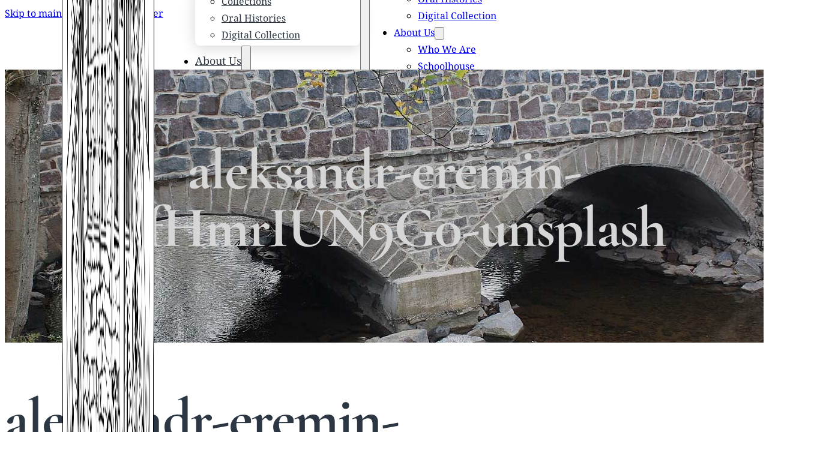

--- FILE ---
content_type: text/html; charset=UTF-8
request_url: https://soleburyhistory.org/home/aleksandr-eremin-qfhmriun9g0-unsplash/
body_size: 10281
content:
<!DOCTYPE html>
<html dir="ltr" lang="en-US" prefix="og: https://ogp.me/ns#">
<head>
<meta charset="UTF-8">
<meta name="viewport" content="width=device-width, initial-scale=1">
<title>aleksandr-eremin-QfHmrIUN9G0-unsplash | Solebury Township Historical Society</title>
	<style>img:is([sizes="auto" i], [sizes^="auto," i]) { contain-intrinsic-size: 3000px 1500px }</style>
	
		<!-- All in One SEO 4.9.3 - aioseo.com -->
	<meta name="robots" content="max-image-preview:large" />
	<link rel="canonical" href="https://soleburyhistory.org/home/aleksandr-eremin-qfhmriun9g0-unsplash/" />
	<meta name="generator" content="All in One SEO (AIOSEO) 4.9.3" />
		<meta property="og:locale" content="en_US" />
		<meta property="og:site_name" content="Solebury Township Historical Society | Preserve our past... Become part of our future" />
		<meta property="og:type" content="article" />
		<meta property="og:title" content="aleksandr-eremin-QfHmrIUN9G0-unsplash | Solebury Township Historical Society" />
		<meta property="og:url" content="https://soleburyhistory.org/home/aleksandr-eremin-qfhmriun9g0-unsplash/" />
		<meta property="article:published_time" content="2021-09-18T22:50:46+00:00" />
		<meta property="article:modified_time" content="2021-09-18T22:50:46+00:00" />
		<meta name="twitter:card" content="summary" />
		<meta name="twitter:title" content="aleksandr-eremin-QfHmrIUN9G0-unsplash | Solebury Township Historical Society" />
		<script type="application/ld+json" class="aioseo-schema">
			{"@context":"https:\/\/schema.org","@graph":[{"@type":"BreadcrumbList","@id":"https:\/\/soleburyhistory.org\/home\/aleksandr-eremin-qfhmriun9g0-unsplash\/#breadcrumblist","itemListElement":[{"@type":"ListItem","@id":"https:\/\/soleburyhistory.org#listItem","position":1,"name":"Home","item":"https:\/\/soleburyhistory.org","nextItem":{"@type":"ListItem","@id":"https:\/\/soleburyhistory.org\/home\/aleksandr-eremin-qfhmriun9g0-unsplash\/#listItem","name":"aleksandr-eremin-QfHmrIUN9G0-unsplash"}},{"@type":"ListItem","@id":"https:\/\/soleburyhistory.org\/home\/aleksandr-eremin-qfhmriun9g0-unsplash\/#listItem","position":2,"name":"aleksandr-eremin-QfHmrIUN9G0-unsplash","previousItem":{"@type":"ListItem","@id":"https:\/\/soleburyhistory.org#listItem","name":"Home"}}]},{"@type":"ItemPage","@id":"https:\/\/soleburyhistory.org\/home\/aleksandr-eremin-qfhmriun9g0-unsplash\/#itempage","url":"https:\/\/soleburyhistory.org\/home\/aleksandr-eremin-qfhmriun9g0-unsplash\/","name":"aleksandr-eremin-QfHmrIUN9G0-unsplash | Solebury Township Historical Society","inLanguage":"en-US","isPartOf":{"@id":"https:\/\/soleburyhistory.org\/#website"},"breadcrumb":{"@id":"https:\/\/soleburyhistory.org\/home\/aleksandr-eremin-qfhmriun9g0-unsplash\/#breadcrumblist"},"author":{"@id":"https:\/\/soleburyhistory.org\/author\/booking-dummy\/#author"},"creator":{"@id":"https:\/\/soleburyhistory.org\/author\/booking-dummy\/#author"},"datePublished":"2021-09-18T18:50:46-04:00","dateModified":"2021-09-18T18:50:46-04:00"},{"@type":"Organization","@id":"https:\/\/soleburyhistory.org\/#organization","name":"Solebury Township Historical Society","description":"Preserve our past... Become part of our future","url":"https:\/\/soleburyhistory.org\/"},{"@type":"Person","@id":"https:\/\/soleburyhistory.org\/author\/booking-dummy\/#author","url":"https:\/\/soleburyhistory.org\/author\/booking-dummy\/","name":"Booking Dummy","image":{"@type":"ImageObject","@id":"https:\/\/soleburyhistory.org\/home\/aleksandr-eremin-qfhmriun9g0-unsplash\/#authorImage","url":"https:\/\/secure.gravatar.com\/avatar\/4cc4b95e0dc1b325549378e1e4c3bd9fc7db91927859a9c07901d5b10a947af3?s=96&d=mm&r=g","width":96,"height":96,"caption":"Booking Dummy"}},{"@type":"WebSite","@id":"https:\/\/soleburyhistory.org\/#website","url":"https:\/\/soleburyhistory.org\/","name":"Solebury Township Historical Society","description":"Preserve our past... Become part of our future","inLanguage":"en-US","publisher":{"@id":"https:\/\/soleburyhistory.org\/#organization"}}]}
		</script>
		<!-- All in One SEO -->

<link rel='dns-prefetch' href='//www.googletagmanager.com' />
<link rel="alternate" type="application/rss+xml" title="Solebury Township Historical Society &raquo; Feed" href="https://soleburyhistory.org/feed/" />
<link rel="alternate" type="application/rss+xml" title="Solebury Township Historical Society &raquo; Comments Feed" href="https://soleburyhistory.org/comments/feed/" />
<style id='classic-theme-styles-inline-css'>
/*! This file is auto-generated */
.wp-block-button__link{color:#fff;background-color:#32373c;border-radius:9999px;box-shadow:none;text-decoration:none;padding:calc(.667em + 2px) calc(1.333em + 2px);font-size:1.125em}.wp-block-file__button{background:#32373c;color:#fff;text-decoration:none}
</style>
<link rel='stylesheet' id='aioseo/css/src/vue/standalone/blocks/table-of-contents/global.scss-css' href='https://soleburyhistory.org/wp-content/plugins/all-in-one-seo-pack/dist/Lite/assets/css/table-of-contents/global.e90f6d47.css?ver=4.9.3' media='all' />
<link rel='stylesheet' id='bricks-frontend-css' href='https://soleburyhistory.org/wp-content/themes/bricks/assets/css/frontend-light-layer.min.css?ver=1762947785' media='all' />
<style id='bricks-frontend-inline-css'>
@font-face{font-family:"Space Grotesk";font-weight:400;font-display:swap;src:url(https://soleburyhistory.org/wp-content/uploads/2025/01/SpaceGrotesk-VariableFont_wght.ttf) format("truetype");}
@font-face{font-family:"Noto Serif";font-weight:400;font-display:swap;src:url(https://soleburyhistory.org/wp-content/uploads/2025/01/NotoSerif-VariableFont_wdthwght.ttf) format("truetype");}@font-face{font-family:"Noto Serif";font-weight:400;font-style:italic;font-display:swap;src:url(https://soleburyhistory.org/wp-content/uploads/2025/01/NotoSerif-Italic-VariableFont_wdthwght.ttf) format("truetype");}
@font-face{font-family:"Cormorant Garamond";font-weight:400;font-display:swap;src:url(https://soleburyhistory.org/wp-content/uploads/2025/01/CormorantGaramondwght.ttf) format("truetype");}@font-face{font-family:"Cormorant Garamond";font-weight:400;font-style:italic;font-display:swap;src:url(https://soleburyhistory.org/wp-content/uploads/2025/01/CormorantGaramond-Italicwght.ttf) format("truetype");}

</style>
<link rel='stylesheet' id='bricks-child-css' href='https://soleburyhistory.org/wp-content/themes/bricks-child/style.css?ver=1751449337' media='all' />
<link rel='stylesheet' id='bricks-color-palettes-css' href='https://soleburyhistory.org/wp-content/uploads/bricks/css/color-palettes.min.css?ver=1763045571' media='all' />
<link rel='stylesheet' id='bricks-global-variables-css' href='https://soleburyhistory.org/wp-content/uploads/bricks/css/global-variables.min.css?ver=1763045571' media='all' />
<link rel='stylesheet' id='bricks-theme-style-solebury-css' href='https://soleburyhistory.org/wp-content/uploads/bricks/css/theme-style-solebury.min.css?ver=1763045571' media='all' />
<link rel='stylesheet' id='bricks-post-10563-css' href='https://soleburyhistory.org/wp-content/uploads/bricks/css/post-10563.min.css?ver=1763045571' media='all' />
<link rel='stylesheet' id='bricks-post-10566-css' href='https://soleburyhistory.org/wp-content/uploads/bricks/css/post-10566.min.css?ver=1763045571' media='all' />
<link rel='stylesheet' id='bricks-global-custom-css-css' href='https://soleburyhistory.org/wp-content/uploads/bricks/css/global-custom-css.min.css?ver=1763045571' media='all' />
<link rel='stylesheet' id='bricks-font-awesome-6-brands-css' href='https://soleburyhistory.org/wp-content/themes/bricks/assets/css/libs/font-awesome-6-brands-layer.min.css?ver=1762947785' media='all' />
<style id='bricks-frontend-inline-inline-css'>
.header {padding-top: 0; padding-bottom: 0}.header-container {height: 80px; display: grid; align-items: initial; grid-template-columns: 1fr 4fr 1fr; align-content: center}@media (max-width: 991px) {.header-container {grid-template-columns: 1fr auto auto; grid-gap: 14px; height: 80px}}@media (max-width: 478px) {.header-container {height: 64px}}.header-logo {position: relative; top: 48px; z-index: 1}.header-logo .bricks-site-logo {width: 160px}@media (max-width: 991px) {.header-logo .bricks-site-logo {height: 148px; width: 148px}}@media (max-width: 767px) {.header-logo .bricks-site-logo {height: 120px; width: 120px}}@media (max-width: 478px) {.header-logo {top: 32px}}.header-menu .bricks-nav-menu > li {margin-right: 0; margin-left: 0}.header-menu .bricks-nav-menu {gap: 40px}.header-menu {display: flex; justify-content: center}.header-menu .bricks-nav-menu > li > a {color: var(--bricks-color-fydcok); font-size: 18px; line-height: 1; padding-top: 20px; padding-bottom: 20px}.header-menu .bricks-nav-menu > li > .brx-submenu-toggle > * {color: var(--bricks-color-fydcok); font-size: 18px; line-height: 1; padding-top: 20px; padding-bottom: 20px}.header-menu .bricks-nav-menu .current-menu-item > a {color: var(--bricks-color-ydjeqr); font-variation-settings: 'wght' 700}.header-menu .bricks-nav-menu .current-menu-item > .brx-submenu-toggle > * {color: var(--bricks-color-ydjeqr); font-variation-settings: 'wght' 700}.header-menu .bricks-nav-menu > .current-menu-parent > a {color: var(--bricks-color-ydjeqr); font-variation-settings: 'wght' 700}.header-menu .bricks-nav-menu > .current-menu-parent > .brx-submenu-toggle > * {color: var(--bricks-color-ydjeqr); font-variation-settings: 'wght' 700}.header-menu .bricks-nav-menu > .current-menu-ancestor > a {color: var(--bricks-color-ydjeqr); font-variation-settings: 'wght' 700}.header-menu .bricks-nav-menu > .current-menu-ancestor > .brx-submenu-toggle > * {color: var(--bricks-color-ydjeqr); font-variation-settings: 'wght' 700}.header-menu .bricks-nav-menu > li.menu-item-has-children > .brx-submenu-toggle button[aria-expanded] {font-size: 12px}.header-menu .bricks-nav-menu .sub-menu {border: 4px solid var(--bricks-color-xjojge); border-radius: 8px; background-color: var(--bricks-color-xjojge); box-shadow: 0 4px 24px 0 rgba(0, 0, 0, 0.16)}.header-menu .bricks-nav-menu .sub-menu > li > a {color: var(--bricks-color-fydcok)}.header-menu .bricks-nav-menu .sub-menu > li > .brx-submenu-toggle > * {color: var(--bricks-color-fydcok)}@media (max-width: 991px) {.header-menu .bricks-nav-menu {gap: 20px}.header-menu {order: 3}.header-menu .bricks-mobile-menu-toggle {width: 32px !important}.header-menu .bricks-mobile-menu-toggle .bar-top {width: 32px !important}.header-menu .bricks-mobile-menu-toggle .bar-center {width: 32px !important}.header-menu .bricks-mobile-menu-toggle .bar-bottom {width: 32px !important}.header-menu .bricks-mobile-menu-wrapper:before {background-color: var(--bricks-color-xjojge)}.header-menu .bricks-mobile-menu > li > a {color: var(--bricks-color-fydcok)}.header-menu .bricks-mobile-menu > li > .brx-submenu-toggle > * {color: var(--bricks-color-fydcok)}.header-menu .bricks-mobile-menu .sub-menu > li > a {color: var(--bricks-color-fydcok)}.header-menu .bricks-mobile-menu .sub-menu > li > .brx-submenu-toggle > * {color: var(--bricks-color-fydcok)}}@media (max-width: 478px) {.header-menu .bricks-mobile-menu-wrapper {width: 80%}}.header-button-group {flex-direction: row; justify-content: flex-end; column-gap: 14px; align-items: center}.header-search .bricks-search-overlay:after {background-color: rgba(0, 0, 0, 0.6)}.header-search .title {color: var(--bricks-color-xjojge); font-family: "Cormorant Garamond"; font-size: 48px; line-height: 1; font-variation-settings: 'wght' 700}.header-search .bricks-search-overlay {background-color: rgba(0, 0, 0, 0)}.header-search input[type=search] {background-color: var(--bricks-color-xjojge); border-bottom: 4px solid var(--bricks-color-sverhf); border-radius: 8px; color: var(--bricks-color-ydjeqr); font-size: 18px}.header-search input[type=search]::placeholder {color: var(--bricks-color-fydcok)}.section-bg-light {background-color: #f4f4f4}.footer {background-color: var(--bricks-color-ydjeqr); padding-bottom: 0}.footer-column {background-color: var(--bricks-color-ydjeqr); padding-top: 40px; padding-right: 40px; padding-bottom: 40px; padding-left: 40px}@media (max-width: 478px) {.footer-column {padding-top: 20px; padding-right: 0; padding-bottom: 20px; padding-left: 0; row-gap: 24px}}.footer-heading {font-family: "Space Grotesk"; color: var(--bricks-color-sverhf)}.contact-list {row-gap: 20px; margin-top: 0; margin-bottom: 0; padding-left: 0}.contact-list__item {display: grid; align-items: initial; grid-gap: 12px; grid-template-columns: 100px 1fr}.contact-list__heading {color: var(--bricks-color-sverhf); font-size: 22px; font-family: "Cormorant Garamond"; font-variation-settings: 'wght' 700; line-height: 1}.text-white {color: var(--bricks-color-xjojge)}.text-white {color: var(--bricks-color-xjojge)}.text-white a {color: var(--bricks-color-xjojge); font-size: inherit}.text-md {font-size: 18px; line-height: 1.8}.text-md a {font-size: 18px; line-height: 1.8; font-size: inherit}
</style>

<!-- Google tag (gtag.js) snippet added by Site Kit -->
<!-- Google Analytics snippet added by Site Kit -->
<script src="https://www.googletagmanager.com/gtag/js?id=GT-K58R4F8D" id="google_gtagjs-js" async></script>
<script id="google_gtagjs-js-after">
window.dataLayer = window.dataLayer || [];function gtag(){dataLayer.push(arguments);}
gtag("set","linker",{"domains":["soleburyhistory.org"]});
gtag("js", new Date());
gtag("set", "developer_id.dZTNiMT", true);
gtag("config", "GT-K58R4F8D");
 window._googlesitekit = window._googlesitekit || {}; window._googlesitekit.throttledEvents = []; window._googlesitekit.gtagEvent = (name, data) => { var key = JSON.stringify( { name, data } ); if ( !! window._googlesitekit.throttledEvents[ key ] ) { return; } window._googlesitekit.throttledEvents[ key ] = true; setTimeout( () => { delete window._googlesitekit.throttledEvents[ key ]; }, 5 ); gtag( "event", name, { ...data, event_source: "site-kit" } ); };
</script>
<link rel="https://api.w.org/" href="https://soleburyhistory.org/wp-json/" /><link rel="alternate" title="JSON" type="application/json" href="https://soleburyhistory.org/wp-json/wp/v2/media/9975" /><link rel="EditURI" type="application/rsd+xml" title="RSD" href="https://soleburyhistory.org/xmlrpc.php?rsd" />
<meta name="generator" content="WordPress 6.8.3" />
<link rel='shortlink' href='https://soleburyhistory.org/?p=9975' />
<link rel="alternate" title="oEmbed (JSON)" type="application/json+oembed" href="https://soleburyhistory.org/wp-json/oembed/1.0/embed?url=https%3A%2F%2Fsoleburyhistory.org%2Fhome%2Faleksandr-eremin-qfhmriun9g0-unsplash%2F" />
<link rel="alternate" title="oEmbed (XML)" type="text/xml+oembed" href="https://soleburyhistory.org/wp-json/oembed/1.0/embed?url=https%3A%2F%2Fsoleburyhistory.org%2Fhome%2Faleksandr-eremin-qfhmriun9g0-unsplash%2F&#038;format=xml" />
<style type="text/css">#wpadminbar #wp-admin-bar-event-feed-for-eventbrite-purge-cache-btn .ab-icon:before { content: "\f463"; top: 2px; }</style><meta name="generator" content="Site Kit by Google 1.170.0" />		<style id="wp-custom-css">
			.post-meta {
	display:none;
}		</style>
		</head>

<body class="attachment wp-singular attachment-template-default attachmentid-9975 attachment-jpeg wp-theme-bricks wp-child-theme-bricks-child brx-body bricks-is-frontend wp-embed-responsive">		<a class="skip-link" href="#brx-content">Skip to main content</a>

					<a class="skip-link" href="#brx-footer">Skip to footer</a>
			<header id="brx-header"><section id="brxe-doccdq" class="brxe-section header bricks-lazy-hidden"><div id="brxe-tnjljh" class="brxe-container header-container bricks-lazy-hidden"><a id="brxe-pejhtq" class="brxe-logo header-logo" href="https://soleburyhistory.org"><img width="6814" height="6814" src="https://soleburyhistory.org/wp-content/uploads/2025/07/STHS-Logo_Final-with-circa-border-alpha.png" class="bricks-site-logo css-filter" alt="Solebury Township Historical Society" loading="eager" decoding="async" fetchpriority="high" srcset="https://soleburyhistory.org/wp-content/uploads/2025/07/STHS-Logo_Final-with-circa-border-alpha.png 6814w, https://soleburyhistory.org/wp-content/uploads/2025/07/STHS-Logo_Final-with-circa-border-alpha-300x300.png 300w, https://soleburyhistory.org/wp-content/uploads/2025/07/STHS-Logo_Final-with-circa-border-alpha-630x630.png 630w, https://soleburyhistory.org/wp-content/uploads/2025/07/STHS-Logo_Final-with-circa-border-alpha-150x150.png 150w, https://soleburyhistory.org/wp-content/uploads/2025/07/STHS-Logo_Final-with-circa-border-alpha-768x768.png 768w, https://soleburyhistory.org/wp-content/uploads/2025/07/STHS-Logo_Final-with-circa-border-alpha-1536x1536.png 1536w, https://soleburyhistory.org/wp-content/uploads/2025/07/STHS-Logo_Final-with-circa-border-alpha-2048x2048.png 2048w" sizes="(max-width: 6814px) 100vw, 6814px" /></a><div id="brxe-jyzeiz" data-script-id="jyzeiz" class="brxe-nav-menu header-menu"><nav class="bricks-nav-menu-wrapper tablet_portrait"><ul id="menu-menu-redesign" class="bricks-nav-menu"><li id="menu-item-10576" class="menu-item menu-item-type-post_type menu-item-object-page menu-item-10576 bricks-menu-item"><a href="https://soleburyhistory.org/membership-information/">Membership</a></li>
<li id="menu-item-10575" class="menu-item menu-item-type-post_type menu-item-object-page menu-item-10575 bricks-menu-item"><a href="https://soleburyhistory.org/donate/">Donate</a></li>
<li id="menu-item-10633" class="menu-item menu-item-type-post_type menu-item-object-page menu-item-10633 bricks-menu-item"><a href="https://soleburyhistory.org/upcoming-events/">Events</a></li>
<li id="menu-item-10922" class="menu-item menu-item-type-custom menu-item-object-custom menu-item-has-children menu-item-10922 bricks-menu-item"><div class="brx-submenu-toggle icon-right"><a href="#" data-brx-anchor="true">Archives</a><button aria-expanded="false" aria-label="Archives Sub menu"><svg xmlns="http://www.w3.org/2000/svg" viewBox="0 0 12 12" fill="none" class="menu-item-icon"><path d="M1.50002 4L6.00002 8L10.5 4" stroke-width="1.5" stroke="currentcolor"></path></svg></button></div>
<ul class="sub-menu">
	<li id="menu-item-10578" class="menu-item menu-item-type-post_type menu-item-object-page menu-item-10578 bricks-menu-item"><a href="https://soleburyhistory.org/collections/">Collections</a></li>
	<li id="menu-item-10644" class="menu-item menu-item-type-post_type menu-item-object-page menu-item-10644 bricks-menu-item"><a href="https://soleburyhistory.org/oral-histories/">Oral Histories</a></li>
	<li id="menu-item-10582" class="menu-item menu-item-type-post_type menu-item-object-page menu-item-10582 bricks-menu-item"><a href="https://soleburyhistory.org/collections/digital-collection/">Digital Collection</a></li>
</ul>
</li>
<li id="menu-item-10921" class="menu-item menu-item-type-custom menu-item-object-custom menu-item-has-children menu-item-10921 bricks-menu-item"><div class="brx-submenu-toggle icon-right"><a href="#" data-brx-anchor="true">About Us</a><button aria-expanded="false" aria-label="About Us Sub menu"><svg xmlns="http://www.w3.org/2000/svg" viewBox="0 0 12 12" fill="none" class="menu-item-icon"><path d="M1.50002 4L6.00002 8L10.5 4" stroke-width="1.5" stroke="currentcolor"></path></svg></button></div>
<ul class="sub-menu">
	<li id="menu-item-10583" class="menu-item menu-item-type-post_type menu-item-object-page menu-item-10583 bricks-menu-item"><a href="https://soleburyhistory.org/the-society/about-us/">Who We Are</a></li>
	<li id="menu-item-10584" class="menu-item menu-item-type-post_type menu-item-object-page menu-item-10584 bricks-menu-item"><a href="https://soleburyhistory.org/the-society/schoolhouse/">Schoolhouse</a></li>
	<li id="menu-item-10586" class="menu-item menu-item-type-post_type menu-item-object-page menu-item-10586 bricks-menu-item"><a href="https://soleburyhistory.org/the-society/newsletters/">Newsletters</a></li>
	<li id="menu-item-10605" class="menu-item menu-item-type-post_type menu-item-object-page menu-item-10605 bricks-menu-item"><a href="https://soleburyhistory.org/program-list/scholarships/">Scholarships</a></li>
	<li id="menu-item-10588" class="menu-item menu-item-type-post_type menu-item-object-page menu-item-10588 bricks-menu-item"><a href="https://soleburyhistory.org/program-list/honored-citizens/">Honored Citizens</a></li>
	<li id="menu-item-10587" class="menu-item menu-item-type-post_type menu-item-object-page menu-item-10587 bricks-menu-item"><a href="https://soleburyhistory.org/solebury-history/history-of-solebury-township/">History of Solebury Township</a></li>
</ul>
</li>
</ul></nav>			<button class="bricks-mobile-menu-toggle" aria-haspopup="true" aria-label="Open mobile menu" aria-expanded="false">
				<span class="bar-top"></span>
				<span class="bar-center"></span>
				<span class="bar-bottom"></span>
			</button>
			<nav class="bricks-mobile-menu-wrapper left"><ul id="menu-menu-redesign-1" class="bricks-mobile-menu"><li class="menu-item menu-item-type-post_type menu-item-object-page menu-item-10576 bricks-menu-item"><a href="https://soleburyhistory.org/membership-information/">Membership</a></li>
<li class="menu-item menu-item-type-post_type menu-item-object-page menu-item-10575 bricks-menu-item"><a href="https://soleburyhistory.org/donate/">Donate</a></li>
<li class="menu-item menu-item-type-post_type menu-item-object-page menu-item-10633 bricks-menu-item"><a href="https://soleburyhistory.org/upcoming-events/">Events</a></li>
<li class="menu-item menu-item-type-custom menu-item-object-custom menu-item-has-children menu-item-10922 bricks-menu-item"><div class="brx-submenu-toggle icon-right"><a href="#" data-brx-anchor="true">Archives</a><button aria-expanded="false" aria-label="Archives Sub menu"><svg xmlns="http://www.w3.org/2000/svg" viewBox="0 0 12 12" fill="none" class="menu-item-icon"><path d="M1.50002 4L6.00002 8L10.5 4" stroke-width="1.5" stroke="currentcolor"></path></svg></button></div>
<ul class="sub-menu">
	<li class="menu-item menu-item-type-post_type menu-item-object-page menu-item-10578 bricks-menu-item"><a href="https://soleburyhistory.org/collections/">Collections</a></li>
	<li class="menu-item menu-item-type-post_type menu-item-object-page menu-item-10644 bricks-menu-item"><a href="https://soleburyhistory.org/oral-histories/">Oral Histories</a></li>
	<li class="menu-item menu-item-type-post_type menu-item-object-page menu-item-10582 bricks-menu-item"><a href="https://soleburyhistory.org/collections/digital-collection/">Digital Collection</a></li>
</ul>
</li>
<li class="menu-item menu-item-type-custom menu-item-object-custom menu-item-has-children menu-item-10921 bricks-menu-item"><div class="brx-submenu-toggle icon-right"><a href="#" data-brx-anchor="true">About Us</a><button aria-expanded="false" aria-label="About Us Sub menu"><svg xmlns="http://www.w3.org/2000/svg" viewBox="0 0 12 12" fill="none" class="menu-item-icon"><path d="M1.50002 4L6.00002 8L10.5 4" stroke-width="1.5" stroke="currentcolor"></path></svg></button></div>
<ul class="sub-menu">
	<li class="menu-item menu-item-type-post_type menu-item-object-page menu-item-10583 bricks-menu-item"><a href="https://soleburyhistory.org/the-society/about-us/">Who We Are</a></li>
	<li class="menu-item menu-item-type-post_type menu-item-object-page menu-item-10584 bricks-menu-item"><a href="https://soleburyhistory.org/the-society/schoolhouse/">Schoolhouse</a></li>
	<li class="menu-item menu-item-type-post_type menu-item-object-page menu-item-10586 bricks-menu-item"><a href="https://soleburyhistory.org/the-society/newsletters/">Newsletters</a></li>
	<li class="menu-item menu-item-type-post_type menu-item-object-page menu-item-10605 bricks-menu-item"><a href="https://soleburyhistory.org/program-list/scholarships/">Scholarships</a></li>
	<li class="menu-item menu-item-type-post_type menu-item-object-page menu-item-10588 bricks-menu-item"><a href="https://soleburyhistory.org/program-list/honored-citizens/">Honored Citizens</a></li>
	<li class="menu-item menu-item-type-post_type menu-item-object-page menu-item-10587 bricks-menu-item"><a href="https://soleburyhistory.org/solebury-history/history-of-solebury-township/">History of Solebury Township</a></li>
</ul>
</li>
</ul></nav><div class="bricks-mobile-menu-overlay"></div></div><div id="brxe-cjpfis" class="brxe-block header-button-group bricks-lazy-hidden"><a id="brxe-joxpjk" class="brxe-button bricks-button outline bricks-color-secondary" href="https://soleburyhistory.org/donate/">Donate</a><a id="brxe-lhqskf" class="brxe-button bricks-button bricks-background-primary" href="https://soleburyhistory.org/membership-information/">Join</a><div id="brxe-siauyz" class="brxe-search header-search"><button aria-expanded="false" aria-label="Toggle search" class="toggle"><svg class="" xmlns="http://www.w3.org/2000/svg" width="39" height="39" viewBox="0 0 39 39" fill="none"><path d="M33.8431 33.6417L26.9667 26.7653M26.9667 26.7653C28.1429 25.589 29.076 24.1926 29.7125 22.6558C30.3491 21.119 30.6768 19.4718 30.6768 17.8084C30.6768 16.1449 30.3491 14.4977 29.7125 12.9609C29.076 11.4241 28.1429 10.0277 26.9667 8.85143C25.7904 7.67519 24.394 6.74215 22.8572 6.10557C21.3204 5.469 19.6732 5.14136 18.0098 5.14136C16.3463 5.14136 14.6991 5.469 13.1623 6.10557C11.6255 6.74215 10.2291 7.67519 9.05285 8.85143C6.67733 11.227 5.34277 14.4489 5.34277 17.8084C5.34277 21.1678 6.67733 24.3897 9.05285 26.7653C11.4284 29.1408 14.6503 30.4753 18.0098 30.4753C21.3693 30.4753 24.5912 29.1408 26.9667 26.7653Z" stroke="#1D1D1D" stroke-width="1.5" stroke-linecap="round" stroke-linejoin="round"></path></svg></button>			<div class="bricks-search-overlay">
				<div class="bricks-search-inner">
					<h4 class="title">Search</h4>
<form role="search" method="get" class="bricks-search-form" action="https://soleburyhistory.org/">
			<label for="search-input-siauyz" class="screen-reader-text"><span>Search</span></label>
		<input type="search" placeholder="Type and hit enter" value="" name="s" id="search-input-siauyz" />

	</form>
				</div>

				<button aria-label="Close search" class="close">×</button>			</div>
			</div></div></div></section><section id="brxe-gwthlo" class="brxe-section bricks-lazy-hidden"><div id="brxe-ibhmun" class="brxe-container bricks-lazy-hidden"><h1 id="brxe-dazmbp" class="brxe-post-title">aleksandr-eremin-QfHmrIUN9G0-unsplash</h1></div></section></header><article id="brx-content" class="wordpress post-9975 attachment type-attachment status-inherit hentry">
	<h1>aleksandr-eremin-QfHmrIUN9G0-unsplash</h1><p class="attachment"><a href='https://soleburyhistory.org/wp-content/uploads/2021/09/aleksandr-eremin-QfHmrIUN9G0-unsplash-scaled.jpg'><img decoding="async" width="300" height="201" src="data:image/svg+xml,%3Csvg%20xmlns=&#039;http://www.w3.org/2000/svg&#039;%20viewBox=&#039;0%200%20300%20201&#039;%3E%3C/svg%3E" class="attachment-medium size-medium bricks-lazy-hidden" alt="" data-src="https://soleburyhistory.org/wp-content/uploads/2021/09/aleksandr-eremin-QfHmrIUN9G0-unsplash-300x201.jpg" data-type="string" data-sizes="(max-width: 300px) 100vw, 300px" data-srcset="https://soleburyhistory.org/wp-content/uploads/2021/09/aleksandr-eremin-QfHmrIUN9G0-unsplash-300x201.jpg 300w, https://soleburyhistory.org/wp-content/uploads/2021/09/aleksandr-eremin-QfHmrIUN9G0-unsplash-630x422.jpg 630w, https://soleburyhistory.org/wp-content/uploads/2021/09/aleksandr-eremin-QfHmrIUN9G0-unsplash-768x514.jpg 768w, https://soleburyhistory.org/wp-content/uploads/2021/09/aleksandr-eremin-QfHmrIUN9G0-unsplash-1536x1028.jpg 1536w, https://soleburyhistory.org/wp-content/uploads/2021/09/aleksandr-eremin-QfHmrIUN9G0-unsplash-2048x1371.jpg 2048w" /></a></p>
</article>
<footer id="brx-footer"><section id="brxe-frhrjp" class="brxe-section section-bg-light bricks-lazy-hidden"><div id="brxe-jnqnnp" class="brxe-container brx-grid bricks-lazy-hidden"><div id="brxe-basfgb" class="brxe-block bricks-lazy-hidden"><h3 id="brxe-qexyyj" class="brxe-heading">Become a <span class="text-span">Member</span></h3><p id="brxe-uxqtwb" class="brxe-text-basic">By becoming a member of Solebury Township Historical Society, you join an active group of citizens who support the preservation of the town’s unique and historic heritage.</p><img width="845" height="311" src="data:image/svg+xml,%3Csvg%20xmlns=&#039;http://www.w3.org/2000/svg&#039;%20viewBox=&#039;0%200%20845%20311&#039;%3E%3C/svg%3E" class="brxe-image css-filter size-full bricks-lazy-hidden" alt="" id="brxe-pujlct" decoding="async" loading="lazy" data-src="https://soleburyhistory.org/wp-content/uploads/2025/01/map.jpg" data-type="string" data-sizes="(max-width: 845px) 100vw, 845px" data-srcset="https://soleburyhistory.org/wp-content/uploads/2025/01/map.jpg 845w, https://soleburyhistory.org/wp-content/uploads/2025/01/map-300x110.jpg 300w, https://soleburyhistory.org/wp-content/uploads/2025/01/map-630x232.jpg 630w, https://soleburyhistory.org/wp-content/uploads/2025/01/map-768x283.jpg 768w" /></div><div id="brxe-lafkwy" class="brxe-block bricks-lazy-hidden"><h3 id="brxe-oqkwcg" class="brxe-heading">Membership</h3><div id="brxe-gysowr" class="brxe-text-basic">To order or renew your membership, click the "Purchase Membership" button below.&nbsp;</div><div id="brxe-xjvokz" class="brxe-text-basic"><style>.pp-B9XGCAGTVQXGL{text-align:center;border:none;border-radius:1.5rem;min-width:11.625rem;padding:0 2rem;height:6.125rem;font-weight:bold;background-color:#000000;color:#ffffff;font-family:"Helvetica Neue",Arial,sans-serif;font-size:1.5rem;line-height:1.5rem;cursor:pointer;margin-bottom:10px;width:270px}</style>
<form action="https://www.paypal.com/ncp/payment/B9XGCAGTVQXGL" method="post" target="_blank" style="display:inline-grid;justify-items:center;align-content:start;gap:0.5rem;">
  <input class="pp-B9XGCAGTVQXGL" type="submit" value="Purchase Membership" />
  <img src=https://www.paypalobjects.com/images/Debit_Credit_APM.svg alt="cards" />
  <section> Powered by <img src="https://www.paypalobjects.com/paypal-ui/logos/svg/paypal-wordmark-color.svg" alt="paypal" style="height:0.875rem;vertical-align:middle;"/></section>
</form></div></div></div></section><section id="brxe-mdrnqe" class="brxe-section footer bricks-lazy-hidden"><div id="brxe-isqzgc" class="brxe-container brx-grid bricks-lazy-hidden"><div id="brxe-yvvhbk" class="brxe-block footer-column bricks-lazy-hidden"><h5 id="brxe-icswyt" class="brxe-heading footer-heading">Contact Us</h5><ul id="brxe-vijfjc" class="brxe-block contact-list bricks-lazy-hidden"><li id="brxe-yttoek" class="brxe-block contact-list__item bricks-lazy-hidden"><div id="brxe-zpwigj" class="brxe-text-basic contact-list__heading">Address:</div><div id="brxe-lccfxd" class="brxe-text-basic text-white">Solebury Township Historical Society<br><a href"https://maps.app.goo.gl/znRojSBESmpwdfT5A">3016 N. Sugan Road</a><br><br>P.O. Box 525<br> Solebury, PA  18963</div></li><li id="brxe-jgoasv" class="brxe-block contact-list__item bricks-lazy-hidden"><div id="brxe-oencek" class="brxe-text-basic contact-list__heading">Mail:</div><div id="brxe-qqmtmp" class="brxe-text-basic text-white"><a href="mailto:info%40%73ole%62uryhistory%2E%6Frg">soleburyhistory@gmail.com</a></div></li><li id="brxe-pblrvf" class="brxe-block contact-list__item bricks-lazy-hidden"><div id="brxe-nmrluc" class="brxe-text-basic contact-list__heading">Phone:</div><a id="brxe-uxoxjs" class="brxe-text-basic text-white" href="tel:12152975091">(215) 297 - 5091</a></li></ul></div><div id="brxe-bdderr" class="brxe-block footer-column bricks-lazy-hidden"><h5 id="brxe-gummtu" class="brxe-heading footer-heading">Hours</h5><div id="brxe-rhjbkk" class="brxe-text text-white"><p>Historical Society Schoolhouse<br /><a>3016 N. Sugan Road</a></p>
<p>Wednesdays 10:00 AM to 12:00 PM<br />and by appointment.</p>
</div></div><div id="brxe-gtmjit" class="brxe-block footer-column bricks-lazy-hidden"><h5 id="brxe-yhyond" class="brxe-heading footer-heading">Stay Connected</h5><div id="brxe-uxcnez" class="brxe-text text-white"><p><a href="https://www.soleburytwp.org/" target="_blank" rel="noopener">soleburytwp.org</a><br /><a href="https://www.visitbuckscounty.com/" target="_blank" rel="noopener">visitbuckscounty.com</a></p>
</div><ul id="brxe-mgyzdu" class="brxe-social-icons"><li class="repeater-item has-link"><a href="https://www.facebook.com/Soleburyhistory/" target="_blank"><i class="fab fa-facebook-square icon"></i></a></li><li class="repeater-item has-link"><a href="https://www.instagram.com/soleburyhistoricalsociety/?igshid=MzRlODBiNWFlZA%3D%3D" target="_blank"><i class="fab fa-instagram icon"></i></a></li></ul></div></div></section><section id="brxe-vxgvzr" class="brxe-section bricks-lazy-hidden"><div id="brxe-exolsm" class="brxe-text text-md text-white"><p>© 2025. Solebury Township Historical Society, Inc.</p>
</div></section></footer><script type="speculationrules">
{"prefetch":[{"source":"document","where":{"and":[{"href_matches":"\/*"},{"not":{"href_matches":["\/wp-*.php","\/wp-admin\/*","\/wp-content\/uploads\/*","\/wp-content\/*","\/wp-content\/plugins\/*","\/wp-content\/themes\/bricks-child\/*","\/wp-content\/themes\/bricks\/*","\/*\\?(.+)"]}},{"not":{"selector_matches":"a[rel~=\"nofollow\"]"}},{"not":{"selector_matches":".no-prefetch, .no-prefetch a"}}]},"eagerness":"conservative"}]}
</script>
<div id="eventbrite-modal-container"></div><style id='bricks-dynamic-data-inline-css'>
#brxe-ynvkfs {background-image: none} #brxe-ynvkfs {background-color: var(--bricks-color-ydjeqr) } 
</style>
<script id="bricks-scripts-js-extra">
var bricksData = {"debug":"","locale":"en_US","ajaxUrl":"https:\/\/soleburyhistory.org\/wp-admin\/admin-ajax.php","restApiUrl":"https:\/\/soleburyhistory.org\/wp-json\/bricks\/v1\/","nonce":"551952b069","formNonce":"5c1c141966","wpRestNonce":"16e3a5577d","postId":"9975","recaptchaIds":[],"animatedTypingInstances":[],"videoInstances":[],"splideInstances":[],"tocbotInstances":[],"swiperInstances":[],"queryLoopInstances":[],"interactions":[],"filterInstances":[],"isotopeInstances":[],"activeFiltersCountInstances":[],"googleMapInstances":[],"facebookAppId":"","headerPosition":"top","offsetLazyLoad":"300","baseUrl":"https:\/\/soleburyhistory.org\/home\/aleksandr-eremin-qfhmriun9g0-unsplash\/","useQueryFilter":"","pageFilters":[],"language":"","wpmlUrlFormat":"","multilangPlugin":"","i18n":{"remove":"Remove","openAccordion":"Open accordion","openMobileMenu":"Open mobile menu","closeMobileMenu":"Close mobile menu","showPassword":"Show password","hidePassword":"Hide password","prevSlide":"Previous slide","nextSlide":"Next slide","firstSlide":"Go to first slide","lastSlide":"Go to last slide","slideX":"Go to slide %s","play":"Start autoplay","pause":"Pause autoplay","splide":{"carousel":"carousel","select":"Select a slide to show","slide":"slide","slideLabel":"%1$s of %2$s"},"swiper":{"slideLabelMessage":"{{index}} \/ {{slidesLength}}"},"noLocationsFound":"No locations found","locationTitle":"Location title","locationSubtitle":"Location subtitle","locationContent":"Location content"},"selectedFilters":[],"filterNiceNames":[],"bricksGoogleMarkerScript":"https:\/\/soleburyhistory.org\/wp-content\/themes\/bricks\/assets\/js\/libs\/bricks-google-marker.min.js?v=2.1.4","infoboxScript":"https:\/\/soleburyhistory.org\/wp-content\/themes\/bricks\/assets\/js\/libs\/infobox.min.js?v=2.1.4","markerClustererScript":"https:\/\/soleburyhistory.org\/wp-content\/themes\/bricks\/assets\/js\/libs\/markerclusterer.min.js?v=2.1.4","mainQueryId":""};
</script>
<script src="https://soleburyhistory.org/wp-content/themes/bricks/assets/js/bricks.min.js?ver=1762947786" id="bricks-scripts-js"></script>
</body></html>

--- FILE ---
content_type: text/css
request_url: https://soleburyhistory.org/wp-content/themes/bricks-child/style.css?ver=1751449337
body_size: -4
content:
/*
 Theme Name:   Bricks Child Theme
 Theme URI:    https://bricksbuilder.io/
 Description:  Use this child theme to extend Bricks.
 Author:       Bricks
 Author URI:   https://bricksbuilder.io/
 Template:     bricks
 Version:      1.1
 Text Domain:  bricks
*/

.text-span {
	color: var(--text-primary);
	font-style: italic;
}

.brxe-post-content h2, .brxe-post-content h3, .brxe-post-content ul, .brxe-post-content ol, .brxe-post-content table {
	margin-block-end: .5em;
}

.brxe-post-content ul {
	list-style-type: '◆ ';
}

.brxe-post-content ul li::marker {
	color: var(--text-primary);
}

--- FILE ---
content_type: text/css
request_url: https://soleburyhistory.org/wp-content/uploads/bricks/css/color-palettes.min.css?ver=1763045571
body_size: 12
content:
:root {--bricks-color-f58d4a: #f5f5f5;--bricks-color-f3ea7b: #e0e0e0;--bricks-color-724803: #9e9e9e;--bricks-color-454e81: #616161;--bricks-color-900e2e: #424242;--bricks-color-46189e: #212121;--bricks-color-84cbd4: #ffeb3b;--bricks-color-0523ad: #ffc107;--bricks-color-87483e: #ff9800;--bricks-color-b6b8ef: #ff5722;--bricks-color-656bb8: #f44336;--bricks-color-4ddcd4: #9c27b0;--bricks-color-921879: #2196f3;--bricks-color-b498b8: #03a9f4;--bricks-color-93c178: #81D4FA;--bricks-color-fda831: #4caf50;--bricks-color-82c434: #8bc34a;--bricks-color-fcba2c: #cddc39;--bricks-color-sverhf: #cf2d2d;--bricks-color-ydjeqr: #000000;--bricks-color-flcxug: #1d1d1d;--bricks-color-fydcok: #2c3743;--bricks-color-efdkwq: #aa8b63;--bricks-color-pdljwg: #f4f4f4;--bricks-color-xjojge: #ffffff;--bricks-color-nnpgye: #7e7e7e;}

--- FILE ---
content_type: text/css
request_url: https://soleburyhistory.org/wp-content/uploads/bricks/css/global-variables.min.css?ver=1763045571
body_size: -196
content:
:root {--text-primary: var(--bricks-color-sverhf);}

--- FILE ---
content_type: text/css
request_url: https://soleburyhistory.org/wp-content/uploads/bricks/css/theme-style-solebury.min.css?ver=1763045571
body_size: 487
content:
 body {font-family: "Noto Serif"; color: var(--bricks-color-ydjeqr); font-weight: 400; font-size: 16px; line-height: 1.8} h1, h2, h3, h4, h5, h6 {font-family: "Cormorant Garamond"; font-weight: 400; font-variation-settings: 'wght' 700; color: var(--bricks-color-fydcok)} h1 {font-size: 96px; font-variation-settings: 'wght' 700; line-height: 1; letter-spacing: -1.92px} h2 {font-size: 68px; line-height: 1; font-variation-settings: 'wght' 500} h3 {font-size: 54px; font-variation-settings: 'wght' 500; line-height: 1} h5 {font-size: 22px; line-height: 1.5}:where(:root) .bricks-color-primary {color: var(--bricks-color-sverhf)}:where(:root) .bricks-background-primary {background-color: var(--bricks-color-sverhf)}:where(:root) .bricks-color-secondary {color: var(--bricks-color-ydjeqr)}:where(:root) .bricks-background-secondary {background-color: var(--bricks-color-ydjeqr)} .brxe-container {width: 100%; max-width: 1200px} .woocommerce main.site-main {width: 100%} #brx-content.wordpress {width: 100%; max-width: 1200px} .brxe-section {padding-top: 40px; padding-right: 92px; padding-bottom: 40px; padding-left: 92px} .bricks-button {color: var(--bricks-color-ydjeqr); font-weight: 400; font-family: "Noto Serif"; font-variation-settings: 'wght' 700; line-height: 1.8; font-size: 15.31px; padding-top: 9px; padding-right: 31px; padding-bottom: 9px; padding-left: 31px; border-radius: 7px; transition: .3s} :root .bricks-button[class*="primary"] {color: var(--bricks-color-xjojge); border-color: var(--bricks-color-sverhf); box-shadow: 0 12px 25.3px 0 rgba(207, 45, 45, 0.12)} :root .bricks-button[class*="primary"]:not(.outline) {background-color: var(--bricks-color-sverhf)} :root .bricks-button[class*="secondary"]:not(.outline) {background-color: var(--bricks-color-ydjeqr)} :root .bricks-button[class*="secondary"] {border-color: var(--bricks-color-ydjeqr)} :root .bricks-button[class*="secondary"].outline {background-color: rgba(0, 0, 0, 0); border-width: 1px; border-color: var(--bricks-color-flcxug)} :where(.brxe-accordion .accordion-content-wrapper) a, :where(.brxe-icon-box .content) a, :where(.brxe-list) a, :where(.brxe-post-content):not([data-source="bricks"]) a, :where(.brxe-posts .dynamic p) a, :where(.brxe-shortcode) a, :where(.brxe-tabs .tab-content) a, :where(.brxe-team-members) .description a, :where(.brxe-testimonials) .testimonial-content-wrapper a, :where(.brxe-text) a, :where(a.brxe-text), :where(.brxe-text-basic) a, :where(a.brxe-text-basic), :where(.brxe-post-comments) .comment-content a {color: var(--bricks-color-sverhf)}@media (max-width: 991px) { h1 {font-size: 64px; letter-spacing: 0px} h2 {font-size: 48px} h3 {font-size: 40px} h5 {font-size: 20px} .brxe-section {padding-top: 40px; padding-right: 20px; padding-bottom: 40px; padding-left: 20px}}@media (max-width: 767px) { .brxe-section {padding-top: 40px; padding-bottom: 40px}}@media (max-width: 478px) { h1 {font-size: 56px} .brxe-section {padding-top: 20px; padding-bottom: 20px}}

--- FILE ---
content_type: text/css
request_url: https://soleburyhistory.org/wp-content/uploads/bricks/css/post-10566.min.css?ver=1763045571
body_size: 813
content:
@layer bricks {@keyframes load8{0%{-webkit-transform:rotate(0deg);transform:rotate(0deg)}to{-webkit-transform:rotate(1turn);transform:rotate(1turn)}}@keyframes spin{to{-webkit-transform:rotate(1turn);transform:rotate(1turn)}}@keyframes scrolling{0%{opacity:1}to{opacity:0;-webkit-transform:translateY(10px);transform:translateY(10px)}}.brxe-social-icons{display:flex;list-style-type:none;margin:0;padding:0}.brxe-social-icons li,.brxe-social-icons li a{align-items:center;display:flex;flex:1;gap:5px;justify-content:center}.brxe-social-icons i{line-height:unset}.brxe-social-icons span{align-items:center;display:inline-flex}}@layer bricks {@keyframes load8{0%{-webkit-transform:rotate(0deg);transform:rotate(0deg)}to{-webkit-transform:rotate(1turn);transform:rotate(1turn)}}@keyframes spin{to{-webkit-transform:rotate(1turn);transform:rotate(1turn)}}@keyframes scrolling{0%{opacity:1}to{opacity:0;-webkit-transform:translateY(10px);transform:translateY(10px)}}a.brxe-image{display:inline-block}figure.brxe-image{margin:0}:where(.brxe-image).tag{display:inline-block;height:fit-content;position:relative;width:auto}:where(.brxe-image).caption{position:relative}:where(.brxe-image).caption:has(figcaption.bricks-image-caption){overflow:hidden}:where(.brxe-image).overlay{position:relative}:where(.brxe-image).overlay:before{bottom:0;content:"";left:0;pointer-events:none;position:absolute;right:0;top:0}:where(.brxe-image):before{border-radius:inherit}:where(.brxe-image) a{border-radius:inherit;position:static;transition:inherit}:where(.brxe-image) picture{border-radius:inherit;transition:inherit}:where(.brxe-image) img{border-radius:inherit;height:100%;position:static!important;transition:inherit;width:100%}:where(.brxe-image) img.bricks-lazy-hidden+figcaption{display:none}:where(.brxe-image) .icon{color:#fff;font-size:60px;pointer-events:none;position:absolute;right:50%;text-align:center;top:50%;transform:translate(50%,-50%);z-index:5}:where(.brxe-image) .bricks-image-caption{background:linear-gradient(0deg,rgba(0,0,0,.5),rgba(0,0,0,.25) 70%,transparent);bottom:0;color:#fff;font-size:inherit;margin:0;padding:10px 15px;pointer-events:none;position:absolute;text-align:center;width:100%;z-index:1}}@layer bricks {:where(.brxe-heading).has-separator{align-items:center;display:inline-flex;gap:20px}:where(.brxe-heading)>[contenteditable]{display:inline-block;text-decoration:inherit}:where(.brxe-heading) .separator{border-top:1px solid;flex-grow:1;flex-shrink:0;height:1px}}#brxe-qexyyj {padding-bottom: 15px; border-bottom: 2px solid var(--bricks-color-efdkwq)}#brxe-uxqtwb {font-size: 20px; width: 580px}@media (max-width: 478px) {#brxe-uxqtwb {width: 100%}}#brxe-pujlct {border-radius: 11px; box-shadow: 0 19px 54px 0 rgba(0, 0, 0, 0.12)}#brxe-basfgb {row-gap: 15px}#brxe-lafkwy {row-gap: 30px}#brxe-jnqnnp {display: grid; align-items: initial; grid-template-columns: 2fr 1.5fr; grid-gap: 156px}@media (max-width: 991px) {#brxe-jnqnnp {grid-gap: 80px; grid-template-columns: 2fr 1fr}}@media (max-width: 767px) {#brxe-jnqnnp {grid-template-columns: 1fr; grid-gap: 40px}}#brxe-frhrjp {padding-top: 50px}#brxe-yvvhbk {row-gap: 32px}#brxe-bdderr {row-gap: 32px}#brxe-mgyzdu li.has-link a, #brxe-mgyzdu li.no-link {color: #ffffff; width: 55px; height: 55px}#brxe-mgyzdu {gap: 8px}#brxe-mgyzdu li {border: 1px solid var(--bricks-color-flcxug)}#brxe-mgyzdu .icon {font-size: 20px}#brxe-mgyzdu svg {height: 20px; width: auto}#brxe-gtmjit {row-gap: 32px}#brxe-isqzgc {flex-direction: row; display: grid; align-items: initial; grid-gap: 1px; grid-template-columns: 1fr 1fr auto ; background-color: rgba(255, 255, 255, 0.17)}@media (max-width: 991px) {#brxe-isqzgc {grid-template-columns: 1fr 1fr}}@media (max-width: 478px) {#brxe-isqzgc {grid-template-columns: 1fr}}#brxe-mdrnqe {padding-top: 20px}#brxe-exolsm {font-size: 1.25rem}#brxe-exolsm a {font-size: 1.25rem; font-size: inherit}#brxe-vxgvzr {background-color: var(--bricks-color-ydjeqr); padding-top: 20px; padding-bottom: 20px; border-top: 1px solid rgba(255, 255, 255, 0.17)}

--- FILE ---
content_type: text/css
request_url: https://soleburyhistory.org/wp-content/uploads/bricks/css/global-custom-css.min.css?ver=1763045571
body_size: -112
content:
.eventbrite-item-datetime { font-size:28px; } .eventbrite-item-title{ font-size:20px; } .eventbrite-item-description{ font-size:18px; }